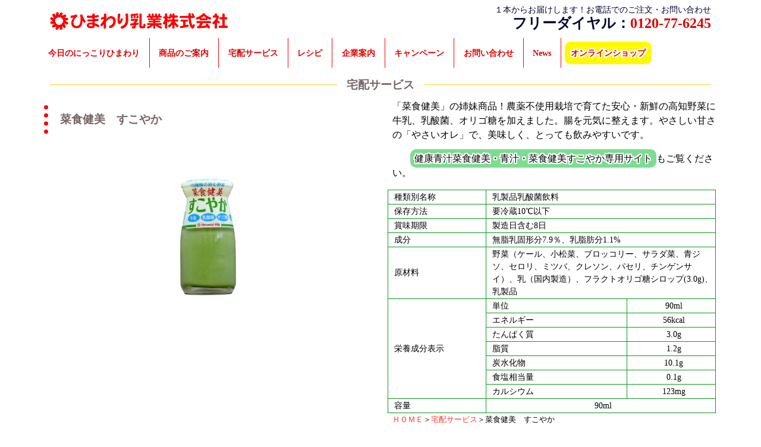

--- FILE ---
content_type: text/html
request_url: https://www.himawarimilk.co.jp/delivery/bottle/lactic-acid-bacterium02.php
body_size: 9134
content:

<!DOCTYPE html>
<html dir="ltr" lang="ja">

<!-- ヘッド　ルーチン開始 -->
<head>

<meta charset="UTF-8">
<meta http-equiv="X-UA-Compatible" content="IE=edge">
<meta name="viewport" content="width=device-width, initial-scale=1, maximum-scale=1, user-scalable=no">

<meta name="description" content="高知県のひまわり乳業は新鮮でおいしい牛乳やおいしい健康青汁・菜食健美をご自宅や職場に宅配致します。高知の新鮮な牛乳を使ったヨーグルトや高知県産野菜を10種類使った健康青汁・菜食健美が皆様の健康な毎日をお手伝い致します。">
<meta name="keywords" content="高知,搾乳日がわかる牛乳,おいしい牛乳,新鮮な牛乳,ヨーグルト,青汁,宅配,菜食健美,四国,中国,近畿,九州,中部,関東,配達,おいしい青汁">

<title>ひまわり乳業株式会社 | 牛乳を飲んで健康な毎日</title>

<link rel="stylesheet" href="/css/normalize.css" type="text/css" media="all">
<link rel="stylesheet" href="/css/himawari_style.css" type="text/css" media="all">
<link rel="stylesheet" href="/css/himawari_slideshow.css" type="text/css" media="all">
<link rel="stylesheet" href="/css/himawari_map.css" type="text/css" media="all">
<link rel="stylesheet" href="/css/himawari_contact.css" type="text/css" media="all">
<link rel="stylesheet" href="/css/himawari_iconfont.css" type="text/css" media="all">
<link rel="stylesheet" href="/tools/prettyPhoto/prettyPhoto.css" type="text/css" media="all">

<script src="/tools/jquery/jquery-1.11.0.min.js"></script>
<script src="/tools/jquery/jquery.validate.min.js"></script>
<script src="/tools/jquery/messages_ja.js"></script>
<script src="/tools/prettyPhoto/jquery.prettyPhoto.js"></script>

<script src="/tools/js/script.js"></script>
</head><!-- ヘッド　ルーチン終了 -->

<body>

<!-- サイトタイトル・ロゴ -->
<!-- サイトタイトル・ロゴ -->
<div id="Top">
	<div>
	<h1 id="site-title">
	<a href="/" title="ひまわり乳業株式会社">
	<img class="logo" src="/image/toplogo-trans.png" alt="ひまわり乳業株式会社ロゴ"></a>
	</h1>
	</div>
	<div id="logoside">
	<p class="tex-freetel-t">１本からお届けします！お電話でのご注文・お問い合わせ</p>
	<p class="tex-freetel-n">フリーダイヤル：<a href="tel:0120776245">0120-77-6245</a></p>
	</div>
</div>
<!-- サイトタイトル・ロゴ終了 --><!-- サイトタイトル・ロゴ終了 -->

<!-- メニュー開始 -->
<!-- メニュー設定 -->
<div id="access">

<div id="nav-drawer">
      <input id="nav-input" type="checkbox" class="nav-unshown">
      <label id="nav-open" for="nav-input">
      <span></span>
      <span></span>
      <span></span>
      </label>
      <label class="nav-unshown" id="nav-close" for="nav-input"></label>

<div id="nav-content">
		<div class="menu-header">
			<ul>
				<li class="lineR"><a href="/diary/">今日のにっこりひまわり</a></li>
				<li class="lineR"><a href="/products/">商品のご案内</a></li>
				<li class="lineR"><a href="/delivery/">宅配サービス</a></li>
				<li class="lineR"><a href="/recipe/">レシピ</a></li>
				<!-- <li class="lineR"><a href="/column/">知っとく健康コラム</a></li> -->
				<li class="lineR"><a href="/aboutus/">企業案内</a></li>
				<!-- <li class="lineR"><a href="/policy/">プライバシーポリシー</a></li> -->
				<li class="lineR"><a href="/campaign/">キャンペーン</a></li>
				<li class="lineR"><a href="/contact/">お問い合わせ</a></li>
				<li class="lineR"><a href="/news/">News</a></li>
				<li><a href="https://himawari.ocnk.net/" class="orange">オンラインショップ</a></li>
			</ul><!-- アクセスメニュー終わり -->
		</div><!-- .menu-header終わり -->
</div><!-- nav-content -->
	
</div><!-- nav-drawer -->

</div><!-- #access終わり -->
<!-- メニュー設定終了 --><!-- メニュー終了 -->

<!-- コンテンツ開始-->
<div class="cont">

<h1 class="title-border cont-title">宅配サービス</h1>

<div class="Box-haba50"><!-- 左半分 -->

<h2>菜食健美　すこやか</h2>

<a href="/delivery/image/bacterium02-bin.jpg" rel='lightbox'><img class="product" src="/delivery/image/bacterium02-bin.jpg" rel='lightbox'></a>

</div><!-- 左半分終わり -->

<div class="Box-haba50"><!-- 右半分 -->

<p>「菜食健美」の姉妹商品！農薬不使用栽培で育てた安心・新鮮の高知野菜に牛乳、乳酸菌、オリゴ糖を加えました。腸を元気に整えます。やさしい甘さの「やさいオレ」で、美味しく、とっても飲みやすいです。</p>
<p><span class="green"><a href="https://aojiru.himawarimilk.co.jp/" target="_blank">健康青汁菜食健美・青汁・菜食健美すこやか専用サイト</a></span>もご覧ください。</p>

<table>
<tbody>
		<tr>
			<td class="tw1">種類別名称</td>
			<td colspan="2">乳製品乳酸菌飲料</td>
		</tr>
		<tr>
			<td>保存方法</td>
			<td colspan="2">要冷蔵10℃以下</td>
		</tr>
		<tr>
			<td>賞味期限</td>
			<td colspan="2">製造日含む8日</td>
		</tr>
		<tr>
			<td>成分</td>
			<td colspan="2">無脂乳固形分7.9％、乳脂肪分1.1%</td>
		</tr>
		<tr>
			<td>原材料</td>
			<td colspan="2">野菜（ケール、小松菜、ブロッコリー、サラダ菜、青ジソ、セロリ、ミツバ、クレソン、パセリ、チンゲンサイ）、乳（国内製造）、フラクトオリゴ糖シロップ(3.0g)、乳製品</td>
		</tr>
		<tr>
			<td rowspan="7">栄養成分表示</td>
			<td>単位</td>
			<td class="text-naka">90ml</td>
		</tr>
		<tr>
			<td>エネルギー</td>
			<td class="text-naka">56kcal</td>
		</tr>
		<tr>
			<td>たんぱく質</td>
			<td class="text-naka">3.0g</td>
		</tr>
		<tr>
			<td>脂質</td>
			<td class="text-naka">1.2g</td>
		</tr>
		<tr>
			<td>炭水化物</td>
			<td class="text-naka">10.1g</td>
		</tr>
		<tr>
			<td>食塩相当量</td>
			<td class="text-naka">0.1g</td>
		</tr>
		<tr>
			<td>カルシウム</td>
			<td class="text-naka">123mg</td>
		</tr>
		<tr>
			<td>容量</td>
			<td colspan="2" class="text-naka">90ml</td>
		</tr>
	</tbody>
</table>

<p class="tex-s"><a href="../../">ＨＯＭＥ</a>＞<a href="../">宅配サービス</a>＞菜食健美　すこやか</p>
</div><!-- 右半分終わり -->

</div><!-- cont終わり -->

<!-- サイトマップ開始 -->

<!-- 上部移動↑ -->
<!-- <a href="#Top"><img src="/image/back-top.png" id="toTop"></a> -->
<!-- <a href="#Top"><img src="/image/back-top.png" id="toTop" alt="ページ上部へ移動"></a> -->

<!-- SiteMapエリア -->
<div id="sitemap">

<h1 class="title-border">サイトマップ</h1>

	<div class="sitemapBox"><!--左-->
	<ul>
			<li><a href="/">HOME</a></li>
			<li><a href="/diary/">今日のにっこりひまわり</a></li>
			<li><a href="/products/">商品のご案内</a></li>
			<!-- <li><a href="/recipe/">レシピ</a></li> -->
			<li><a href="/recipe/">牛乳＆青汁レシピ</a></li>
			<li><a href="/column/">知っとく健康コラム</a></li>
			<li><a href="/campaign/">キャンペーン</a></li>
	</ul>
	</div>

	<div class="sitemapBox"><!--中-->
	<ul>
			<li><a href="/delivery/">宅配サービス</a>
			<ul>
			<li><a href="/delivery/#deliveryBox">主な宅配商品</a></li>
			<li><a href="/delivery/#map">宅配エリア</a></li>
			<li><a href="/delivery/#method">宅配方法・お支払い</a></li>
			<li><a href="/delivery/delivery_order.php">宅配のお問い合わせ・ご注文</a></li>
			</ul>
			</li>
			<li><a href="/trace/">生産履歴参照</a>
			</li>
	</ul>
	</div>

	<div class="sitemapBox"><!--右-->
	<ul>
			<li><a href="/aboutus/">企業案内</a></li>
			<li><a href="/policy/">プライバシーポリシー</a></li>
			<li><a href="/contact/">お問い合わせ</a></li>
			<li><a href="/news/">News</a></li>
			<li><a href="https://himawari.ocnk.net/">ひまわりオンラインショップ</a></li>
			<li><a href="https://100th.himawarimilk.co.jp/">創業100周年記念サイト</a></li>
	</ul>
	</div>
	
</div>
<!-- SiteMapエリア終わり -->

<!-- サイトマップ終了 -->

<!-- SNS-area開始 -->
<!-- SNSエリア -->
<div id="sns-area">
	<div class="migi-txt">
	<p>
	<a href="https://www.facebook.com/pages/%E3%81%B2%E3%81%BE%E3%82%8F%E3%82%8A%E4%B9%B3%E6%A5%AD%E6%A0%AA%E5%BC%8F%E4%BC%9A%E7%A4%BE/387631004624209"><img src="/image/icon_fb.png" alt="facebook"></a>　
	<a href="https://www.instagram.com/himawari.milk/"><img src="/image/icon_insta.png" alt="instagram"></a>　
	<a href="https://x.com/himawari__milk"><img src="/image/icon_x.jpg" alt="x"></a>
	</p>
	</div>
</div>
<!-- SNSエリア終わり -->
<!-- SNS-area終了 -->

<!-- footer-area開始 -->
<div id="footer-area">

<img class="logo" src="/image/toplogo-trans.png" alt="ひまわり乳業株式会社ロゴ">
<!--<p>(c)ひまわり乳業株式会社</p>-->
<p><span>〒783-0093</span>高知県南国市物部272-1</p>
<p><span>TEL:<a href="tel:0888645800">088-864-5800</a></span>FAX:088-864-4594</p>

</div><!-- footer-area終了 -->


</body>
</html>



--- FILE ---
content_type: text/css
request_url: https://www.himawarimilk.co.jp/tools/prettyPhoto/prettyPhoto.css
body_size: 18774
content:
div.pp_default .pp_top,div.pp_default .pp_top .pp_middle,div.pp_default .pp_top .pp_left,div.pp_default .pp_top .pp_right,div.pp_default .pp_bottom,div.pp_default .pp_bottom .pp_left,div.pp_default .pp_bottom .pp_middle,div.pp_default .pp_bottom .pp_right{height:13px}
div.pp_default .pp_top .pp_left{background:url(./default/sprite.png) -78px -93px no-repeat}
div.pp_default .pp_top .pp_middle{background:url(./default/sprite_x.png) top left repeat-x}
div.pp_default .pp_top .pp_right{background:url(./default/sprite.png) -112px -93px no-repeat}
div.pp_default .pp_content .ppt{color:#f8f8f8}
div.pp_default .pp_content_container .pp_left{background:url(./default/sprite_y.png) -7px 0 repeat-y;padding-left:13px}
div.pp_default .pp_content_container .pp_right{background:url(./default/sprite_y.png) top right repeat-y;padding-right:13px}
div.pp_default .pp_next:hover{background:url(./default/sprite_next.png) center right no-repeat;cursor:pointer}
div.pp_default .pp_previous:hover{background:url(./default/sprite_prev.png) center left no-repeat;cursor:pointer}
div.pp_default .pp_expand{background:url(./default/sprite.png) 0 -29px no-repeat;cursor:pointer;width:28px;height:28px}
div.pp_default .pp_expand:hover{background:url(./default/sprite.png) 0 -56px no-repeat;cursor:pointer}
div.pp_default .pp_contract{background:url(./default/sprite.png) 0 -84px no-repeat;cursor:pointer;width:28px;height:28px}
div.pp_default .pp_contract:hover{background:url(./default/sprite.png) 0 -113px no-repeat;cursor:pointer}
div.pp_default .pp_close{width:30px;height:30px;background:url(./default/sprite.png) 2px 1px no-repeat;cursor:pointer}
div.pp_default .pp_gallery ul li a{background:url(./default/default_thumb.png) center center #f8f8f8;border:1px solid #aaa}
div.pp_default .pp_social{margin-top:7px}
div.pp_default .pp_gallery a.pp_arrow_previous,div.pp_default .pp_gallery a.pp_arrow_next{position:static;left:auto}
div.pp_default .pp_nav .pp_play,div.pp_default .pp_nav .pp_pause{background:url(./default/sprite.png) -51px 1px no-repeat;height:30px;width:30px}
div.pp_default .pp_nav .pp_pause{background-position:-51px -29px}
div.pp_default a.pp_arrow_previous,div.pp_default a.pp_arrow_next{background:url(./default/sprite.png) -31px -3px no-repeat;height:20px;width:20px;margin:4px 0 0}
div.pp_default a.pp_arrow_next{left:52px;background-position:-82px -3px}
div.pp_default .pp_content_container .pp_details{margin-top:5px}
div.pp_default .pp_nav{clear:none;height:30px;width:110px;position:relative}
div.pp_default .pp_nav .currentTextHolder{font-family:Georgia;font-style:italic;color:#999;font-size:11px;left:75px;line-height:25px;position:absolute;top:2px;margin:0;padding:0 0 0 10px}
div.pp_default .pp_close:hover,div.pp_default .pp_nav .pp_play:hover,div.pp_default .pp_nav .pp_pause:hover,div.pp_default .pp_arrow_next:hover,div.pp_default .pp_arrow_previous:hover{opacity:0.7}
div.pp_default .pp_description{font-size:11px;font-weight:700;line-height:14px;margin:5px 50px 5px 0}
div.pp_default .pp_bottom .pp_left{background:url(./default/sprite.png) -78px -127px no-repeat}
div.pp_default .pp_bottom .pp_middle{background:url(./default/sprite_x.png) bottom left repeat-x}
div.pp_default .pp_bottom .pp_right{background:url(./default/sprite.png) -112px -127px no-repeat}
div.pp_default .pp_loaderIcon{background:url(./default/loader.gif) center center no-repeat}
div.light_rounded .pp_top .pp_left{background:url(./light_rounded/sprite.png) -88px -53px no-repeat}
div.light_rounded .pp_top .pp_right{background:url(./light_rounded/sprite.png) -110px -53px no-repeat}
div.light_rounded .pp_next:hover{background:url(./light_rounded/btnNext.png) center right no-repeat;cursor:pointer}
div.light_rounded .pp_previous:hover{background:url(./light_rounded/btnPrevious.png) center left no-repeat;cursor:pointer}
div.light_rounded .pp_expand{background:url(./light_rounded/sprite.png) -31px -26px no-repeat;cursor:pointer}
div.light_rounded .pp_expand:hover{background:url(./light_rounded/sprite.png) -31px -47px no-repeat;cursor:pointer}
div.light_rounded .pp_contract{background:url(./light_rounded/sprite.png) 0 -26px no-repeat;cursor:pointer}
div.light_rounded .pp_contract:hover{background:url(./light_rounded/sprite.png) 0 -47px no-repeat;cursor:pointer}
div.light_rounded .pp_close{width:75px;height:22px;background:url(./light_rounded/sprite.png) -1px -1px no-repeat;cursor:pointer}
div.light_rounded .pp_nav .pp_play{background:url(./light_rounded/sprite.png) -1px -100px no-repeat;height:15px;width:14px}
div.light_rounded .pp_nav .pp_pause{background:url(./light_rounded/sprite.png) -24px -100px no-repeat;height:15px;width:14px}
div.light_rounded .pp_arrow_previous{background:url(./light_rounded/sprite.png) 0 -71px no-repeat}
div.light_rounded .pp_arrow_next{background:url(./light_rounded/sprite.png) -22px -71px no-repeat}
div.light_rounded .pp_bottom .pp_left{background:url(./light_rounded/sprite.png) -88px -80px no-repeat}
div.light_rounded .pp_bottom .pp_right{background:url(./light_rounded/sprite.png) -110px -80px no-repeat}
div.dark_rounded .pp_top .pp_left{background:url(./dark_rounded/sprite.png) -88px -53px no-repeat}
div.dark_rounded .pp_top .pp_right{background:url(./dark_rounded/sprite.png) -110px -53px no-repeat}
div.dark_rounded .pp_content_container .pp_left{background:url(./dark_rounded/contentPattern.png) top left repeat-y}
div.dark_rounded .pp_content_container .pp_right{background:url(./dark_rounded/contentPattern.png) top right repeat-y}
div.dark_rounded .pp_next:hover{background:url(./dark_rounded/btnNext.png) center right no-repeat;cursor:pointer}
div.dark_rounded .pp_previous:hover{background:url(./dark_rounded/btnPrevious.png) center left no-repeat;cursor:pointer}
div.dark_rounded .pp_expand{background:url(./dark_rounded/sprite.png) -31px -26px no-repeat;cursor:pointer}
div.dark_rounded .pp_expand:hover{background:url(./dark_rounded/sprite.png) -31px -47px no-repeat;cursor:pointer}
div.dark_rounded .pp_contract{background:url(./dark_rounded/sprite.png) 0 -26px no-repeat;cursor:pointer}
div.dark_rounded .pp_contract:hover{background:url(./dark_rounded/sprite.png) 0 -47px no-repeat;cursor:pointer}
div.dark_rounded .pp_close{width:75px;height:22px;background:url(./dark_rounded/sprite.png) -1px -1px no-repeat;cursor:pointer}
div.dark_rounded .pp_description{margin-right:85px;color:#fff}
div.dark_rounded .pp_nav .pp_play{background:url(./dark_rounded/sprite.png) -1px -100px no-repeat;height:15px;width:14px}
div.dark_rounded .pp_nav .pp_pause{background:url(./dark_rounded/sprite.png) -24px -100px no-repeat;height:15px;width:14px}
div.dark_rounded .pp_arrow_previous{background:url(./dark_rounded/sprite.png) 0 -71px no-repeat}
div.dark_rounded .pp_arrow_next{background:url(./dark_rounded/sprite.png) -22px -71px no-repeat}
div.dark_rounded .pp_bottom .pp_left{background:url(./dark_rounded/sprite.png) -88px -80px no-repeat}
div.dark_rounded .pp_bottom .pp_right{background:url(./dark_rounded/sprite.png) -110px -80px no-repeat}
div.dark_rounded .pp_loaderIcon{background:url(./dark_rounded/loader.gif) center center no-repeat}
div.dark_square .pp_left,div.dark_square .pp_middle,div.dark_square .pp_right,div.dark_square .pp_content{background:#000}
div.dark_square .pp_description{color:#fff;margin:0 85px 0 0}
div.dark_square .pp_loaderIcon{background:url(./dark_square/loader.gif) center center no-repeat}
div.dark_square .pp_expand{background:url(./dark_square/sprite.png) -31px -26px no-repeat;cursor:pointer}
div.dark_square .pp_expand:hover{background:url(./dark_square/sprite.png) -31px -47px no-repeat;cursor:pointer}
div.dark_square .pp_contract{background:url(./dark_square/sprite.png) 0 -26px no-repeat;cursor:pointer}
div.dark_square .pp_contract:hover{background:url(./dark_square/sprite.png) 0 -47px no-repeat;cursor:pointer}
div.dark_square .pp_close{width:75px;height:22px;background:url(./dark_square/sprite.png) -1px -1px no-repeat;cursor:pointer}
div.dark_square .pp_nav{clear:none}
div.dark_square .pp_nav .pp_play{background:url(./dark_square/sprite.png) -1px -100px no-repeat;height:15px;width:14px}
div.dark_square .pp_nav .pp_pause{background:url(./dark_square/sprite.png) -24px -100px no-repeat;height:15px;width:14px}
div.dark_square .pp_arrow_previous{background:url(./dark_square/sprite.png) 0 -71px no-repeat}
div.dark_square .pp_arrow_next{background:url(./dark_square/sprite.png) -22px -71px no-repeat}
div.dark_square .pp_next:hover{background:url(./dark_square/btnNext.png) center right no-repeat;cursor:pointer}
div.dark_square .pp_previous:hover{background:url(./dark_square/btnPrevious.png) center left no-repeat;cursor:pointer}
div.light_square .pp_expand{background:url(./light_square/sprite.png) -31px -26px no-repeat;cursor:pointer}
div.light_square .pp_expand:hover{background:url(./light_square/sprite.png) -31px -47px no-repeat;cursor:pointer}
div.light_square .pp_contract{background:url(./light_square/sprite.png) 0 -26px no-repeat;cursor:pointer}
div.light_square .pp_contract:hover{background:url(./light_square/sprite.png) 0 -47px no-repeat;cursor:pointer}
div.light_square .pp_close{width:75px;height:22px;background:url(./light_square/sprite.png) -1px -1px no-repeat;cursor:pointer}
div.light_square .pp_nav .pp_play{background:url(./light_square/sprite.png) -1px -100px no-repeat;height:15px;width:14px}
div.light_square .pp_nav .pp_pause{background:url(./light_square/sprite.png) -24px -100px no-repeat;height:15px;width:14px}
div.light_square .pp_arrow_previous{background:url(./light_square/sprite.png) 0 -71px no-repeat}
div.light_square .pp_arrow_next{background:url(./light_square/sprite.png) -22px -71px no-repeat}
div.light_square .pp_next:hover{background:url(./light_square/btnNext.png) center right no-repeat;cursor:pointer}
div.light_square .pp_previous:hover{background:url(./light_square/btnPrevious.png) center left no-repeat;cursor:pointer}
div.facebook .pp_top .pp_left{background:url(./facebook/sprite.png) -88px -53px no-repeat}
div.facebook .pp_top .pp_middle{background:url(./facebook/contentPatternTop.png) top left repeat-x}
div.facebook .pp_top .pp_right{background:url(./facebook/sprite.png) -110px -53px no-repeat}
div.facebook .pp_content_container .pp_left{background:url(./facebook/contentPatternLeft.png) top left repeat-y}
div.facebook .pp_content_container .pp_right{background:url(./facebook/contentPatternRight.png) top right repeat-y}
div.facebook .pp_expand{background:url(./facebook/sprite.png) -31px -26px no-repeat;cursor:pointer}
div.facebook .pp_expand:hover{background:url(./facebook/sprite.png) -31px -47px no-repeat;cursor:pointer}
div.facebook .pp_contract{background:url(./facebook/sprite.png) 0 -26px no-repeat;cursor:pointer}
div.facebook .pp_contract:hover{background:url(./facebook/sprite.png) 0 -47px no-repeat;cursor:pointer}
div.facebook .pp_close{width:22px;height:22px;background:url(./facebook/sprite.png) -1px -1px no-repeat;cursor:pointer}
div.facebook .pp_description{margin:0 37px 0 0}
div.facebook .pp_loaderIcon{background:url(./facebook/loader.gif) center center no-repeat}
div.facebook .pp_arrow_previous{background:url(./facebook/sprite.png) 0 -71px no-repeat;height:22px;margin-top:0;width:22px}
div.facebook .pp_arrow_previous.disabled{background-position:0 -96px;cursor:default}
div.facebook .pp_arrow_next{background:url(./facebook/sprite.png) -32px -71px no-repeat;height:22px;margin-top:0;width:22px}
div.facebook .pp_arrow_next.disabled{background-position:-32px -96px;cursor:default}
div.facebook .pp_nav{margin-top:0}
div.facebook .pp_nav p{font-size:15px;padding:0 3px 0 4px}
div.facebook .pp_nav .pp_play{background:url(./facebook/sprite.png) -1px -123px no-repeat;height:22px;width:22px}
div.facebook .pp_nav .pp_pause{background:url(./facebook/sprite.png) -32px -123px no-repeat;height:22px;width:22px}
div.facebook .pp_next:hover{background:url(./facebook/btnNext.png) center right no-repeat;cursor:pointer}
div.facebook .pp_previous:hover{background:url(./facebook/btnPrevious.png) center left no-repeat;cursor:pointer}
div.facebook .pp_bottom .pp_left{background:url(./facebook/sprite.png) -88px -80px no-repeat}
div.facebook .pp_bottom .pp_middle{background:url(./facebook/contentPatternBottom.png) top left repeat-x}
div.facebook .pp_bottom .pp_right{background:url(./facebook/sprite.png) -110px -80px no-repeat}
div.pp_pic_holder a:focus{outline:none}
div.pp_overlay{background:#000;display:none;left:0;position:absolute;top:0;width:100%;z-index:9500}
div.pp_pic_holder{display:none;position:absolute;width:100px;z-index:10000}
.pp_content{height:40px;min-width:40px}
* html .pp_content{width:40px}
.pp_content_container{position:relative;text-align:left;width:100%}
.pp_content_container .pp_left{padding-left:20px}
.pp_content_container .pp_right{padding-right:20px}
.pp_content_container .pp_details{float:left;margin:10px 0 2px}
.pp_description{display:none;margin:0}
.pp_social{float:left;margin:0}
.pp_social .facebook{float:left;margin-left:5px;width:55px;overflow:hidden}
.pp_social .twitter{float:left}
.pp_nav{clear:right;float:left;margin:3px 10px 0 0}
.pp_nav p{float:left;white-space:nowrap;margin:2px 4px}
.pp_nav .pp_play,.pp_nav .pp_pause{float:left;margin-right:4px;text-indent:-10000px}
a.pp_arrow_previous,a.pp_arrow_next{display:block;float:left;height:15px;margin-top:3px;overflow:hidden;text-indent:-10000px;width:14px}
.pp_hoverContainer{position:absolute;top:0;width:100%;z-index:2000}
.pp_gallery{display:none;left:50%;margin-top:-50px;position:absolute;z-index:10000}
.pp_gallery div{float:left;overflow:hidden;position:relative}
.pp_gallery ul{float:left;height:35px;position:relative;white-space:nowrap;margin:0 0 0 5px;padding:0}
.pp_gallery ul a{border:1px rgba(0,0,0,0.5) solid;display:block;float:left;height:33px;overflow:hidden}
.pp_gallery ul a img{border:0}
.pp_gallery li{display:block;float:left;margin:0 5px 0 0;padding:0}
.pp_gallery li.default a{background:url(./facebook/default_thumbnail.gif) 0 0 no-repeat;display:block;height:33px;width:50px}
.pp_gallery .pp_arrow_previous,.pp_gallery .pp_arrow_next{margin-top:7px!important}
a.pp_next{background:url(./light_rounded/btnNext.png) 10000px 10000px no-repeat;display:block;float:right;height:100%;text-indent:-10000px;width:49%}
a.pp_previous{background:url(./light_rounded/btnNext.png) 10000px 10000px no-repeat;display:block;float:left;height:100%;text-indent:-10000px;width:49%}
a.pp_expand,a.pp_contract{cursor:pointer;display:none;height:20px;position:absolute;right:30px;text-indent:-10000px;top:10px;width:20px;z-index:20000}
a.pp_close{position:absolute;right:0;top:0;display:block;line-height:22px;text-indent:-10000px}
.pp_loaderIcon{display:block;height:24px;left:50%;position:absolute;top:50%;width:24px;margin:-12px 0 0 -12px}
#pp_full_res{line-height:1!important;text-align:center;}
#pp_full_res .pp_inline{text-align:left}
#pp_full_res .pp_inline p{margin:0 0 15px}
div.ppt{color:#fff;display:none;font-size:17px;z-index:9999;margin:0 0 5px 15px}
div.pp_default .pp_content,div.light_rounded .pp_content{background-color:#fff}
div.pp_default #pp_full_res .pp_inline,div.light_rounded .pp_content .ppt,div.light_rounded #pp_full_res .pp_inline,div.light_square .pp_content .ppt,div.light_square #pp_full_res .pp_inline,div.facebook .pp_content .ppt,div.facebook #pp_full_res .pp_inline{color:#000}
div.pp_default .pp_gallery ul li a:hover,div.pp_default .pp_gallery ul li.selected a,.pp_gallery ul a:hover,.pp_gallery li.selected a{border-color:#fff}
div.pp_default .pp_details,div.light_rounded .pp_details,div.dark_rounded .pp_details,div.dark_square .pp_details,div.light_square .pp_details,div.facebook .pp_details{position:relative}
div.light_rounded .pp_top .pp_middle,div.light_rounded .pp_content_container .pp_left,div.light_rounded .pp_content_container .pp_right,div.light_rounded .pp_bottom .pp_middle,div.light_square .pp_left,div.light_square .pp_middle,div.light_square .pp_right,div.light_square .pp_content,div.facebook .pp_content{background:#fff}
div.light_rounded .pp_description,div.light_square .pp_description{margin-right:85px}
div.light_rounded .pp_gallery a.pp_arrow_previous,div.light_rounded .pp_gallery a.pp_arrow_next,div.dark_rounded .pp_gallery a.pp_arrow_previous,div.dark_rounded .pp_gallery a.pp_arrow_next,div.dark_square .pp_gallery a.pp_arrow_previous,div.dark_square .pp_gallery a.pp_arrow_next,div.light_square .pp_gallery a.pp_arrow_previous,div.light_square .pp_gallery a.pp_arrow_next{margin-top:12px!important}
div.light_rounded .pp_arrow_previous.disabled,div.dark_rounded .pp_arrow_previous.disabled,div.dark_square .pp_arrow_previous.disabled,div.light_square .pp_arrow_previous.disabled{background-position:0 -87px;cursor:default}
div.light_rounded .pp_arrow_next.disabled,div.dark_rounded .pp_arrow_next.disabled,div.dark_square .pp_arrow_next.disabled,div.light_square .pp_arrow_next.disabled{background-position:-22px -87px;cursor:default}
div.light_rounded .pp_loaderIcon,div.light_square .pp_loaderIcon{background:url(./light_rounded/loader.gif) center center no-repeat}
div.dark_rounded .pp_top .pp_middle,div.dark_rounded .pp_content,div.dark_rounded .pp_bottom .pp_middle{background:url(./dark_rounded/contentPattern.png) top left repeat}
div.dark_rounded .currentTextHolder,div.dark_square .currentTextHolder{color:#c4c4c4}
div.dark_rounded #pp_full_res .pp_inline,div.dark_square #pp_full_res .pp_inline{color:#fff}
.pp_top,.pp_bottom{height:20px;position:relative}
* html .pp_top,* html .pp_bottom{padding:0 20px}
.pp_top .pp_left,.pp_bottom .pp_left{height:20px;left:0;position:absolute;width:20px}
.pp_top .pp_middle,.pp_bottom .pp_middle{height:20px;left:20px;position:absolute;right:20px}
* html .pp_top .pp_middle,* html .pp_bottom .pp_middle{left:0;position:static}
.pp_top .pp_right,.pp_bottom .pp_right{height:20px;left:auto;position:absolute;right:0;top:0;width:20px}
.pp_fade,.pp_gallery li.default a img{display:none}

@media screen and (max-width : 600px)  {
/* prettyPhoto styling for small screens */
.pp_pic_holder.pp_default { width: 100%!important; left: 0!important; overflow: hidden; }
div.pp_default .pp_content_container .pp_left { padding-left: 0!important; }
div.pp_default .pp_content_container .pp_right { padding-right: 0!important; }
.pp_content { width: 100%!important; height: auto!important; padding-top:15px; }
.pp_fade { width: 100%!important; height: 100%!important; }
a.pp_expand, a.pp_contract, .pp_hoverContainer, .pp_gallery, .pp_top, .pp_bottom { display: none!important; }
#pp_full_res img { width: 100%!important; height: auto!important; }
.pp_details { width: 94%!important; padding-left: 3%; padding-right: 4%; padding-top: 10px; padding-bottom: 10px; background-color: #fff; margin-top: -2px!important; height:25px;}
a.pp_close { right: 10px!important; top: 10px!important; }
}
